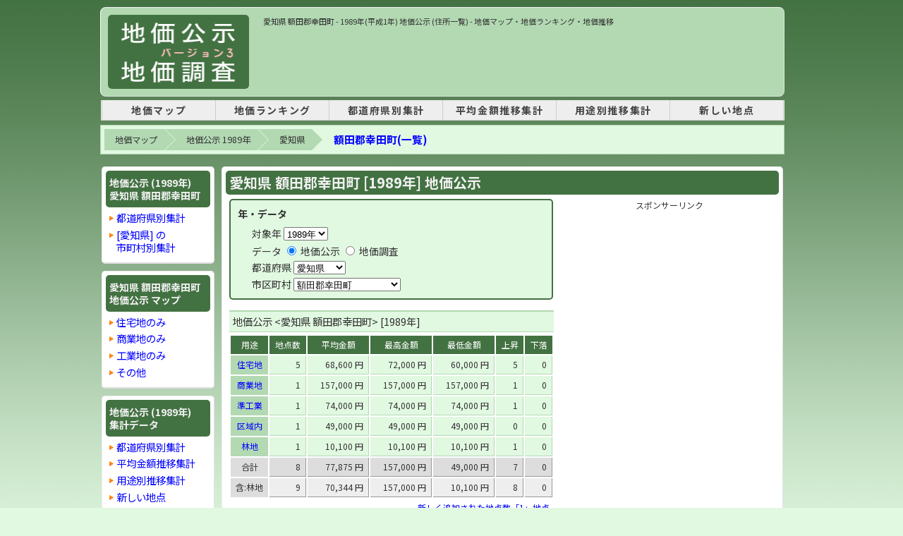

--- FILE ---
content_type: text/html; charset=UTF-8
request_url: https://chika.m47.jp/1989/1/list-23501.html
body_size: 7359
content:
<!doctype html>
<html lang="ja">
<head>
<meta http-equiv="Content-Type" content="text/html; charset=utf-8" />
  <meta name="robots" content="INDEX, FOLLOW">
  <base href="https://chika.m47.jp/" />
  <link rel="canonical" href="https://chika.m47.jp/1989/1/list-23501.html">
  <title>地価公示 1989年(平成1年) - 愛知県 額田郡幸田町 (住所一覧) | 地価マップ・地価ランキング・地価推移</title>
  <meta name="description" content="  - 1989年(平成1年) 地価公示 [地点数 : 0箇所] 地価マップ・地価推移のグラフや地価ランキングを表示します。" />
  <meta name="keywords" content="地価,地価公示,愛知県,額田郡幸田町,1989年 愛知県 額田郡幸田町" />

  <!-- OGP -->
  <meta property="og:type" content="website">
  <meta property="og:title" content="地価公示 1989年(平成1年) - 愛知県 額田郡幸田町 (住所一覧) | 地価マップ・地価ランキング・地価推移">
  <meta property="og:description" content="  - 1989年(平成1年) 地価公示 [地点数 : 0箇所] 地価マップ・地価推移のグラフや地価ランキングを表示します。">
  <meta property="og:url" content="https://chika.m47.jp/1989/1/list-23501.html">
  <meta property="og:image" content="https://chika.m47.jp/img/ogp.png">
  <meta property="og:site_name" content="地価公示・地価調査 マップ">
  <meta property="og:locale" content="ja_JP">

  <!-- Twitter -->
  <meta name="twitter:card" content="summary">
  <meta name="twitter:title" content="地価公示 1989年(平成1年) - 愛知県 額田郡幸田町 (住所一覧) | 地価マップ・地価ランキング・地価推移" />
  <meta name="twitter:description" content="  - 1989年(平成1年) 地価公示 [地点数 : 0箇所] 地価マップ・地価推移のグラフや地価ランキングを表示します。" />
  <meta name="twitter:url" content="https://chika.m47.jp/1989/1/list-23501.html" />
  <meta name="twitter:image" content="https://chika.m47.jp/img/ogp.png" />

  <link href="style.css?24082201" rel="stylesheet" type="text/css" />
  <script type="text/javascript" src="sum-d.js"></script>

<!-- Google AdSense -->
<script async src="https://pagead2.googlesyndication.com/pagead/js/adsbygoogle.js?client=ca-pub-0023122960664943" data-overlays="bottom" crossorigin="anonymous"></script>

<!-- head -->

<!-- head -->

<script type="application/ld+json">{"@context": "https://schema.org","@type": "BreadcrumbList","itemListElement": [{"@type": "ListItem","position": 1,"name": "地価マップ","item": "https://chika.m47.jp/"},{"@type": "ListItem","position": 2,"name": "地価公示 1989年","item": "https://chika.m47.jp/1989/1/"},{"@type": "ListItem","position": 3,"name": "愛知県","item": "https://chika.m47.jp/1989/1/pref-23.html"},{"@type": "ListItem","position": 4,"name": "額田郡幸田町(一覧)","item": "https://chika.m47.jp/1989/1/list-23501.html"}]}</script>
</head>

<body>

<!-- Google tag (gtag.js) -->
<script async src="https://www.googletagmanager.com/gtag/js?id=G-73YWSJ25LH"></script>
<script>
  window.dataLayer = window.dataLayer || [];
  function gtag(){dataLayer.push(arguments);}
  gtag('js', new Date());
  gtag('config', 'G-73YWSJ25LH');
</script>

<div id="container">
  <div id="wrapper">
    <div id="header">
      <div id="logoBox">
        <div id="logo"><a href="https://chika.m47.jp/"><img src="img/logo3.gif" width="180" height="105" alt="地価公示・地価調査(基準地価)マップ" /></a></div>
        <div id="headerAd">
          <h1>愛知県 額田郡幸田町 - 1989年(平成1年) 地価公示 (住所一覧) - 地価マップ・地価ランキング・地価推移</h1>
          <ins class="adsbygoogle"
            style="display:inline-block;width:728px;height:90px"
            data-ad-client="ca-pub-0023122960664943"
            data-ad-slot="4662867865"></ins>
          <script>
          (adsbygoogle = window.adsbygoogle || []).push({});
          </script>
        </div>
      </div>
      <div id="tNavi">
<!-- header_menu -->
<style>
#tNavi {
  border: none;
}
nav {
  border-bottom: 1px solid #ccc;
  background-color: #eee;
  margin-top: 0px;
  margin-bottom: 8px;
}
nav ul {
  display: table;
  margin: 0 auto;
  padding: 0;
  width: 80%;
  text-align: center;
}
nav ul li {
  display: table-cell;
  min-width: 160px;
  letter-spacing: 0.1rem;
  font-size: 14px;
  font-weight: bold;
  border-right: 1px solid #ccc;
}
nav ul li:first-child {
  border-left: 1px solid #ccc;
}
nav ul li a {
  display: block;
  width: 100%;
  padding: 5px 0;
  text-decoration: none;
  color: #444;
}
nav ul li a:hover {
  background-color: #ddd;
  text-decoration: none;
}
</style>
<nav>
  <ul>
    <li><a href="https://chika.m47.jp/" title="地価マップ">地価マップ</a></li>
    <li><a href="/1989/1/rank-p00-u999-s11.html" title="1989年の地価公示 - 地価ランキング">地価ランキング</a></li>
    <li><a href="/1989/1/sum-p.html" title="1989年の地価公示 - 都道府県別集計">都道府県別集計</a></li>
    <li><a href="/1989/1/avg-p.html" title="1989年の地価公示 - 平均金額推移集計">平均金額推移集計</a></li>
    <li><a href="/1989/1/sum-u.html" title="1989年の地価公示 - 用途別推移集計">用途別推移集計</a></li>
    <li><a href="/1989/1/new.html" title="1989年の地価公示 - 新しい地点">新しい地点</a></li>
  </ul>
</nav>
<!-- header menu -->
      </div>
    </div>

    <div id="contents">

      <!-- breadcrumb -->
      <ol class="breadcrumb clearfix"><li><a href="https://chika.m47.jp/">地価マップ</a></li><li><a href="https://chika.m47.jp/1989/1/">地価公示 1989年</a></li><li><a href="https://chika.m47.jp/1989/1/pref-23.html">愛知県</a></li><li class="cur"><a href="https://chika.m47.jp/1989/1/list-23501.html">額田郡幸田町(一覧)</a></li></ol>
      <div id="sub">
        <div id="sub_box">
          <div class="colBox">
            <h2 class="colBoxHeader">地価公示 (1989年)<br />愛知県 額田郡幸田町</h2>
            <div class="colBoxBody">
              <ul class="normalLinkList">
                <li><a href="/1989/1/sum-p.html">都道府県別集計</a></li>
                <li><a href="/1989/1/sum-c23.html">[愛知県] の<br />市町村別集計</a></li>
              </ul>
            </div>
          </div>

          <div class="colBox">
            <h3 class="colBoxHeader">愛知県 額田郡幸田町<br />地価公示 マップ</h3>
            <div class="colBoxBody">
              <ul class="normalLinkList">
                <li class="first"><a href="/1989/1/city-23501-000.html">住宅地のみ</a></li>
                <li><a href="/1989/1/city-23501-005.html">商業地のみ</a></li>
                <li><a href="/1989/1/city-23501-009.html">工業地のみ</a></li>
                <li><a href="/1989/1/city-23501-099.html">その他</a></li>
              </ul>
            </div>
          </div>

          <div class="colBox">
            <h3 class="colBoxHeader">地価公示 (1989年)<br />集計データ</h3>
            <div class="colBoxBody">
              <ul class="normalLinkList">
                <li><a href="/1989/1/sum-c23.html" id="m0201">都道府県別集計</a></li>
                <li><a href="/1989/1/avg-c23.html" id="m0202">平均金額推移集計</a></li>
                <li><a href="/1989/1/sum-u23-23501.html" id="m0204">用途別推移集計</a></li>
                <li><a href="/1989/1/new-23-23501.html" id="m0205">新しい地点</a></li>
              </ul>
            </div>
          </div>

          <div style="width: 153px; margin: 15px 0; border: 3px solid #ee4444; background-color: #fff;">
            <div style="padding: 5px 5px 8px 5px; background-color: #ee4444; color: #fff; font-size: 16px; font-weight: 600; text-align: center;">不動産を一括査定</div>
            <iframe id="lvnmatch" src="https://www.lvnmatch.jp/chatform/parts/1/ssflj701chika_m47_cf/1?objectType=12&objectPrefecture=23&objectCity=23501&objectTown=&chika_m47=list_160_01" style="width:100%;outline:0;border:none;min-height: 285px;"></iframe>
          </div>

          <div style="padding: 10px 0 10px 0 ;">
            <span style="padding: 10px 0 10px 0 ;">

              <div style="text-align: center; margin-bottom: 5px; font-size: 100%; color: #333;">
              スポンサーリンク
              </div>
              <ins class="adsbygoogle"
                    style="display:inline-block;width:160px;height:600px"
                    data-ad-client="ca-pub-0023122960664943"
                    data-ad-slot="1009134179"></ins>
              <script>
              (adsbygoogle = window.adsbygoogle || []).push({});
              </script>

            </span>
          </div>


            <div class="colBox">
              <h3 class="colBoxHeader">用途別 ランキング<br />価格の高い順</h3>
              <div class="colBoxBody" style="padding-left: 5px; padding-right: 0;">
                <ul class="normalLinkList">
                  <li> <a href="/1989/1/rank-c23501-u000-s11.html">住宅地</a></li>
                  <li> <a href="/1989/1/rank-c23501-u005-s11.html">商業地</a></li>
                  <li> <a href="/1989/1/rank-c23501-u009-s11.html">工業地</a></li>
                  <li> <a href="/1989/1/rank-c23501-u003-s11.html">宅地見込地</a></li>
                  <li> <a href="/1989/1/rank-c23501-u010-s11.html">区域内宅地</a></li>
                  <li> <a href="/1989/1/rank-c23501-u007-s11.html">準工業地</a></li>
                  <li> <a href="/1989/1/rank-c23501-u020-s11.html">林地</a></li>
                </ul>
              </div>
            </div>

            <div class="colBox">
              <h3 class="colBoxHeader">用途別 ランキング<br />上昇率の大きい順</h3>
              <div class="colBoxBody" style="padding-left: 5px; padding-right: 0;">
                <ul class="normalLinkList">
                  <li> <a href="/1989/1/rank-c23501-u000-s21.html">住宅地</a></li>
                  <li> <a href="/1989/1/rank-c23501-u005-s21.html">商業地</a></li>
                  <li> <a href="/1989/1/rank-c23501-u009-s21.html">工業地</a></li>
                  <li> <a href="/1989/1/rank-c23501-u003-s21.html">宅地見込地</a></li>
                  <li> <a href="/1989/1/rank-c23501-u010-s21.html">区域内宅地</a></li>
                  <li> <a href="/1989/1/rank-c23501-u007-s21.html">準工業地</a></li>
                  <li> <a href="/1989/1/rank-c23501-u020-s21.html">林地</a></li>
                </ul>
              </div>
            </div>

            <div class="colBox">
              <h3 class="colBoxHeader">用途別 ランキング<br />価格の低い順</h3>
              <div class="colBoxBody" style="padding-left: 5px; padding-right: 0;">
                <ul class="normalLinkList">
                  <li> <a href="/1989/1/rank-c23501-u000-s12.html">住宅地</a></li>
                  <li> <a href="/1989/1/rank-c23501-u005-s12.html">商業地</a></li>
                  <li> <a href="/1989/1/rank-c23501-u009-s12.html">工業地</a></li>
                  <li> <a href="/1989/1/rank-c23501-u003-s12.html">宅地見込地</a></li>
                  <li> <a href="/1989/1/rank-c23501-u010-s12.html">区域内宅地</a></li>
                  <li> <a href="/1989/1/rank-c23501-u007-s12.html">準工業地</a></li>
                  <li> <a href="/1989/1/rank-c23501-u020-s12.html">林地</a></li>
                </ul>
              </div>
            </div>

            <div class="colBox">
              <h3 class="colBoxHeader">用途別 ランキング<br />下落率の大きい順</h3>
              <div class="colBoxBody" style="padding-left: 5px; padding-right: 0;">
                <ul class="normalLinkList">
                  <li> <a href="/1989/1/rank-c23501-u000-s22.html">住宅地</a></li>
                  <li> <a href="/1989/1/rank-c23501-u005-s22.html">商業地</a></li>
                  <li> <a href="/1989/1/rank-c23501-u009-s22.html">工業地</a></li>
                  <li> <a href="/1989/1/rank-c23501-u003-s22.html">宅地見込地</a></li>
                  <li> <a href="/1989/1/rank-c23501-u010-s22.html">区域内宅地</a></li>
                  <li> <a href="/1989/1/rank-c23501-u007-s22.html">準工業地</a></li>
                  <li> <a href="/1989/1/rank-c23501-u020-s22.html">林地</a></li>
                </ul>
              </div>
            </div>


        </div>
      </div>
      <!--/sub-->

      <div id="wrap">
        <div id="mtop">


          <div id="mtop_box">
            <div class="colBox">
              <h2 class="colBoxHeader" style="font-size: 20px;">愛知県 額田郡幸田町 [1989年] 地価公示</h2>

                <div class="colBoxBody">
                <div style="float:left; width: 460px;">

                <div class="type0p" style="width: 445px;">
                  <p class="title0">年・データ</p>
                  <div style="padding: 10px 0 0 20px;">
                  <p>対象年
                    <select name="y" id="y" onchange="change_y();">
                        <option value="2025" >2025年</option>
                        <option value="2024" >2024年</option>
                        <option value="2023" >2023年</option>
                        <option value="2022" >2022年</option>
                        <option value="2021" >2021年</option>
                        <option value="2020" >2020年</option>
                        <option value="2019" >2019年</option>
                        <option value="2018" >2018年</option>
                        <option value="2017" >2017年</option>
                        <option value="2016" >2016年</option>
                        <option value="2015" >2015年</option>
                        <option value="2014" >2014年</option>
                        <option value="2013" >2013年</option>
                        <option value="2012" >2012年</option>
                        <option value="2011" >2011年</option>
                        <option value="2010" >2010年</option>
                        <option value="2009" >2009年</option>
                        <option value="2008" >2008年</option>
                        <option value="2007" >2007年</option>
                        <option value="2006" >2006年</option>
                        <option value="2005" >2005年</option>
                        <option value="2004" >2004年</option>
                        <option value="2003" >2003年</option>
                        <option value="2002" >2002年</option>
                        <option value="2001" >2001年</option>
                        <option value="2000" >2000年</option>
                        <option value="1999" >1999年</option>
                        <option value="1998" >1998年</option>
                        <option value="1997" >1997年</option>
                        <option value="1996" >1996年</option>
                        <option value="1995" >1995年</option>
                        <option value="1994" >1994年</option>
                        <option value="1993" >1993年</option>
                        <option value="1992" >1992年</option>
                        <option value="1991" >1991年</option>
                        <option value="1990" >1990年</option>
                        <option value="1989" selected="selected">1989年</option>
                    </select>
                    </p>
                      <div style="padding: 5px 0 0 0;">
                  データ
                    <input name="f" id="f" type="radio" value="1" onchange="change_flg();" checked="checked" />
                    地価公示
                    <input name="f" id="f" type="radio" value="2" onchange="change_flg();"   />
                    地価調査
                    </div>

                      <div style="padding: 5px 0 0 0;">
                      都道府県
                        <select name="p" id="p" onchange="change_pref();">
                        <option value="01" >北海道</option>
                        <option value="02" >青森県</option>
                        <option value="03" >岩手県</option>
                        <option value="04" >宮城県</option>
                        <option value="05" >秋田県</option>
                        <option value="06" >山形県</option>
                        <option value="07" >福島県</option>
                        <option value="08" >茨城県</option>
                        <option value="09" >栃木県</option>
                        <option value="10" >群馬県</option>
                        <option value="11" >埼玉県</option>
                        <option value="12" >千葉県</option>
                        <option value="13" >東京都</option>
                        <option value="14" >神奈川県</option>
                        <option value="15" >新潟県</option>
                        <option value="16" >富山県</option>
                        <option value="17" >石川県</option>
                        <option value="18" >福井県</option>
                        <option value="19" >山梨県</option>
                        <option value="20" >長野県</option>
                        <option value="21" >岐阜県</option>
                        <option value="22" >静岡県</option>
                        <option value="23" selected="selected">愛知県</option>
                        <option value="24" >三重県</option>
                        <option value="25" >滋賀県</option>
                        <option value="26" >京都府</option>
                        <option value="27" >大阪府</option>
                        <option value="28" >兵庫県</option>
                        <option value="29" >奈良県</option>
                        <option value="30" >和歌山県</option>
                        <option value="31" >鳥取県</option>
                        <option value="32" >島根県</option>
                        <option value="33" >岡山県</option>
                        <option value="34" >広島県</option>
                        <option value="35" >山口県</option>
                        <option value="36" >徳島県</option>
                        <option value="37" >香川県</option>
                        <option value="38" >愛媛県</option>
                        <option value="39" >高知県</option>
                        <option value="40" >福岡県</option>
                        <option value="41" >佐賀県</option>
                        <option value="42" >長崎県</option>
                        <option value="43" >熊本県</option>
                        <option value="44" >大分県</option>
                        <option value="45" >宮崎県</option>
                        <option value="46" >鹿児島県</option>
                        <option value="47" >沖縄県</option>
                        </select>
                      </div>

                      <div style="padding: 5px 0 0 0;">
                      市区町村
                        <select name="c" id="c" onchange="change_city();">
                        <option value="23101" >名古屋市千種区</option>
                        <option value="23102" >名古屋市東区</option>
                        <option value="23103" >名古屋市北区</option>
                        <option value="23104" >名古屋市西区</option>
                        <option value="23105" >名古屋市中村区</option>
                        <option value="23106" >名古屋市中区</option>
                        <option value="23107" >名古屋市昭和区</option>
                        <option value="23108" >名古屋市瑞穂区</option>
                        <option value="23109" >名古屋市熱田区</option>
                        <option value="23110" >名古屋市中川区</option>
                        <option value="23111" >名古屋市港区</option>
                        <option value="23112" >名古屋市南区</option>
                        <option value="23113" >名古屋市守山区</option>
                        <option value="23114" >名古屋市緑区</option>
                        <option value="23115" >名古屋市名東区</option>
                        <option value="23116" >名古屋市天白区</option>
                        <option value="23201" >豊橋市</option>
                        <option value="23202" >岡崎市</option>
                        <option value="23203" >一宮市</option>
                        <option value="23204" >瀬戸市</option>
                        <option value="23205" >半田市</option>
                        <option value="23206" >春日井市</option>
                        <option value="23207" >豊川市</option>
                        <option value="23208" >津島市</option>
                        <option value="23209" >碧南市</option>
                        <option value="23210" >刈谷市</option>
                        <option value="23211" >豊田市</option>
                        <option value="23212" >安城市</option>
                        <option value="23213" >西尾市</option>
                        <option value="23214" >蒲郡市</option>
                        <option value="23215" >犬山市</option>
                        <option value="23216" >常滑市</option>
                        <option value="23217" >江南市</option>
                        <option value="23218" >尾西市</option>
                        <option value="23219" >小牧市</option>
                        <option value="23220" >稲沢市</option>
                        <option value="23221" >新城市</option>
                        <option value="23222" >東海市</option>
                        <option value="23223" >大府市</option>
                        <option value="23224" >知多市</option>
                        <option value="23225" >知立市</option>
                        <option value="23226" >尾張旭市</option>
                        <option value="23227" >高浜市</option>
                        <option value="23228" >岩倉市</option>
                        <option value="23229" >豊明市</option>
                        <option value="23302" >愛知郡東郷町</option>
                        <option value="23304" >愛知郡長久手町</option>
                        <option value="23341" >西春日井郡西枇杷島町</option>
                        <option value="23342" >西春日井郡豊山町</option>
                        <option value="23343" >西春日井郡師勝町</option>
                        <option value="23344" >西春日井郡西春町</option>
                        <option value="23345" >西春日井郡春日町</option>
                        <option value="23346" >西春日井郡清洲町</option>
                        <option value="23347" >西春日井郡新川町</option>
                        <option value="23361" >丹羽郡大口町</option>
                        <option value="23362" >丹羽郡扶桑町</option>
                        <option value="23381" >葉栗郡木曽川町</option>
                        <option value="23401" >中島郡祖父江町</option>
                        <option value="23402" >中島郡平和町</option>
                        <option value="23421" >海部郡七宝町</option>
                        <option value="23422" >海部郡美和町</option>
                        <option value="23423" >海部郡甚目寺町</option>
                        <option value="23424" >海部郡大治町</option>
                        <option value="23425" >海部郡蟹江町</option>
                        <option value="23426" >海部郡十四山村</option>
                        <option value="23427" >海部郡飛島村</option>
                        <option value="23428" >海部郡弥富町</option>
                        <option value="23429" >海部郡佐屋町</option>
                        <option value="23430" >海部郡立田村</option>
                        <option value="23431" >海部郡八開村</option>
                        <option value="23432" >海部郡佐織町</option>
                        <option value="23441" >知多郡阿久比町</option>
                        <option value="23442" >知多郡東浦町</option>
                        <option value="23445" >知多郡南知多町</option>
                        <option value="23446" >知多郡美浜町</option>
                        <option value="23447" >知多郡武豊町</option>
                        <option value="23481" >幡豆郡一色町</option>
                        <option value="23482" >幡豆郡吉良町</option>
                        <option value="23483" >幡豆郡幡豆町</option>
                        <option value="23501" selected="selected">額田郡幸田町</option>
                        <option value="23521" >西加茂郡三好町</option>
                        <option value="23601" >宝飯郡音羽町</option>
                        <option value="23602" >宝飯郡一宮町</option>
                        <option value="23603" >宝飯郡小坂井町</option>
                        <option value="23604" >宝飯郡御津町</option>
                        <option value="23621" >渥美郡田原町</option>
                        <option value="23622" >渥美郡赤羽根町</option>
                        <option value="23623" >渥美郡渥美町</option>
                        </select>
                      </div>

                  </div>
                  <input name="u" id="u" type="hidden" value="" />
                </div>

                <div class="caption_title" style="padding: 5px; background-color: #e1f8e1; border-top: 2px solid #b2d9b2; border-bottom: 1px solid #b2d9b2;">地価公示 &lt;愛知県&nbsp;額田郡幸田町&gt; [1989年]</div>
				  <table width="100%" border="0" cellspacing="2" cellpadding="4">
                    <tr>
                      <td width="45" class="table_title_th">用途</td>
                      <td class="table_title_th">地点数</td>
                      <td class="table_title_th">平均金額</td>
                      <td class="table_title_th">最高金額</td>
                      <td class="table_title_th">最低金額</td>
                      <td class="table_title_th">上昇</td>
                      <td class="table_title_th">下落</td>
                    </tr>
                    <tr>
                      <td class="table_title"><a href="/1989/1/city-23501-000.html">住宅地</a></td>
                      <td class="table_td">5&nbsp;</td>
                      <td class="table_td">68,600&nbsp;円&nbsp;</td>
                      <td class="table_td">72,000&nbsp;円&nbsp;</td>
                      <td class="table_td">60,000&nbsp;円&nbsp;</td>
                      <td class="table_td">5&nbsp;</td>
                      <td class="table_td">0&nbsp;</td>
                    </tr>
                    <tr>
                      <td class="table_title"><a href="/1989/1/city-23501-005.html">商業地</a></td>
                      <td class="table_td">1&nbsp;</td>
                      <td class="table_td">157,000&nbsp;円&nbsp;</td>
                      <td class="table_td">157,000&nbsp;円&nbsp;</td>
                      <td class="table_td">157,000&nbsp;円&nbsp;</td>
                      <td class="table_td">1&nbsp;</td>
                      <td class="table_td">0&nbsp;</td>
                    </tr>
                    <tr>
                      <td class="table_title"><a href="/1989/1/city-23501-007.html">準工業</a></td>
                      <td class="table_td">1&nbsp;</td>
                      <td class="table_td">74,000&nbsp;円&nbsp;</td>
                      <td class="table_td">74,000&nbsp;円&nbsp;</td>
                      <td class="table_td">74,000&nbsp;円&nbsp;</td>
                      <td class="table_td">1&nbsp;</td>
                      <td class="table_td">0&nbsp;</td>
                    </tr>
                    <tr>
                      <td class="table_title"><a href="/1989/1/city-23501-010.html">区域内</a></td>
                      <td class="table_td">1&nbsp;</td>
                      <td class="table_td">49,000&nbsp;円&nbsp;</td>
                      <td class="table_td">49,000&nbsp;円&nbsp;</td>
                      <td class="table_td">49,000&nbsp;円&nbsp;</td>
                      <td class="table_td">0&nbsp;</td>
                      <td class="table_td">0&nbsp;</td>
                    </tr>
                    <tr>
                      <td class="table_title"><a href="/1989/1/city-23501-013.html">林地</a></td>
                      <td class="table_td">1&nbsp;</td>
                      <td class="table_td">10,100&nbsp;円&nbsp;</td>
                      <td class="table_td">10,100&nbsp;円&nbsp;</td>
                      <td class="table_td">10,100&nbsp;円&nbsp;</td>
                      <td class="table_td">1&nbsp;</td>
                      <td class="table_td">0&nbsp;</td>
                    </tr>
                    <tr>
                      <td class="table_total">合計</td>
                      <td class="table_total_td">8&nbsp;</td>
                      <td class="table_total_td">77,875&nbsp;円&nbsp;</td>
                      <td class="table_total_td">157,000&nbsp;円&nbsp;</td>
                      <td class="table_total_td">49,000&nbsp;円&nbsp;</td>
                      <td class="table_total_td">7&nbsp;</td>
                      <td class="table_total_td">0&nbsp;</td>
                    </tr>
                    <tr>
                      <td class="table_total" style="background-color: #dddddd;">含:林地</td>
                      <td class="table_total_td" style="background-color: #eeeeee;">9&nbsp;</td>
                      <td class="table_total_td" style="background-color: #eeeeee;">70,344&nbsp;円&nbsp;</td>
                      <td class="table_total_td" style="background-color: #eeeeee;">157,000&nbsp;円&nbsp;</td>
                      <td class="table_total_td" style="background-color: #eeeeee;">10,100&nbsp;円&nbsp;</td>
                      <td class="table_total_td" style="background-color: #eeeeee;">8&nbsp;</td>
                      <td class="table_total_td" style="background-color: #eeeeee;">0&nbsp;</td>
                    </tr>
                    <tr>
                      <td colspan="7" align="right">
                      <a href="/1989/1/new-23-23501.html">新しく追加された地点数「1」地点</a>
                      <br />
					  ※[林地]は「10a」の価格です
                      </td>
                    </tr>
                  </table>


                <div class="caption_title" style="padding: 5px; background-color: #e1f8e1; border-top: 2px solid #b2d9b2; border-bottom: 1px solid #b2d9b2;">地価公示 &lt;愛知県&gt; [1989年]</div>
				  <table width="100%" border="0" cellspacing="2" cellpadding="4">
                    <tr>
                      <td width="45" class="table_title_th">用途</td>
                      <td class="table_title_th">地点数</td>
                      <td class="table_title_th">平均金額</td>
                      <td class="table_title_th">最高金額</td>
                      <td class="table_title_th">最低金額</td>
                      <td class="table_title_th">上昇</td>
                      <td class="table_title_th">下落</td>
                    </tr>
                    <tr>
                      <td class="table_title"><a href="/1989/1/sum-c23-000.html">住宅地</a></td>
                      <td class="table_td">695&nbsp;</td>
                      <td class="table_td">140,190&nbsp;円&nbsp;</td>
                      <td class="table_td">481,000&nbsp;円&nbsp;</td>
                      <td class="table_td">20,400&nbsp;円&nbsp;</td>
                      <td class="table_td">639&nbsp;</td>
                      <td class="table_td">0&nbsp;</td>
                    </tr>
                    <tr>
                      <td class="table_title"><a href="/1989/1/sum-c23-003.html">見込地</a></td>
                      <td class="table_td">10&nbsp;</td>
                      <td class="table_td">37,960&nbsp;円&nbsp;</td>
                      <td class="table_td">49,000&nbsp;円&nbsp;</td>
                      <td class="table_td">17,500&nbsp;円&nbsp;</td>
                      <td class="table_td">9&nbsp;</td>
                      <td class="table_td">0&nbsp;</td>
                    </tr>
                    <tr>
                      <td class="table_title"><a href="/1989/1/sum-c23-005.html">商業地</a></td>
                      <td class="table_td">248&nbsp;</td>
                      <td class="table_td">1,051,809&nbsp;円&nbsp;</td>
                      <td class="table_td">20,000,000&nbsp;円&nbsp;</td>
                      <td class="table_td">36,400&nbsp;円&nbsp;</td>
                      <td class="table_td">200&nbsp;</td>
                      <td class="table_td">0&nbsp;</td>
                    </tr>
                    <tr>
                      <td class="table_title"><a href="/1989/1/sum-c23-007.html">準工業</a></td>
                      <td class="table_td">91&nbsp;</td>
                      <td class="table_td">116,689&nbsp;円&nbsp;</td>
                      <td class="table_td">340,000&nbsp;円&nbsp;</td>
                      <td class="table_td">54,600&nbsp;円&nbsp;</td>
                      <td class="table_td">87&nbsp;</td>
                      <td class="table_td">0&nbsp;</td>
                    </tr>
                    <tr>
                      <td class="table_title"><a href="/1989/1/sum-c23-009.html">工業地</a></td>
                      <td class="table_td">24&nbsp;</td>
                      <td class="table_td">71,583&nbsp;円&nbsp;</td>
                      <td class="table_td">171,000&nbsp;円&nbsp;</td>
                      <td class="table_td">24,500&nbsp;円&nbsp;</td>
                      <td class="table_td">22&nbsp;</td>
                      <td class="table_td">0&nbsp;</td>
                    </tr>
                    <tr>
                      <td class="table_title"><a href="/1989/1/sum-c23-010.html">区域内</a></td>
                      <td class="table_td">107&nbsp;</td>
                      <td class="table_td">49,250&nbsp;円&nbsp;</td>
                      <td class="table_td">98,000&nbsp;円&nbsp;</td>
                      <td class="table_td">15,700&nbsp;円&nbsp;</td>
                      <td class="table_td">97&nbsp;</td>
                      <td class="table_td">0&nbsp;</td>
                    </tr>
                    <tr>
                      <td class="table_title"><a href="/1989/1/sum-c23-013.html">林地</a></td>
                      <td class="table_td">11&nbsp;</td>
                      <td class="table_td">12,045&nbsp;円&nbsp;</td>
                      <td class="table_td">23,000&nbsp;円&nbsp;</td>
                      <td class="table_td">7,250&nbsp;円&nbsp;</td>
                      <td class="table_td">10&nbsp;</td>
                      <td class="table_td">0&nbsp;</td>
                    </tr>
                    <tr>
                      <td class="table_total">合計</td>
                      <td class="table_total_td">1,175&nbsp;</td>
                      <td class="table_total_td">320,227&nbsp;円&nbsp;</td>
                      <td class="table_total_td">20,000,000&nbsp;円&nbsp;</td>
                      <td class="table_total_td">15,700&nbsp;円&nbsp;</td>
                      <td class="table_total_td">1,054&nbsp;</td>
                      <td class="table_total_td">0&nbsp;</td>
                    </tr>
                    <tr>
                      <td class="table_total" style="background-color: #dddddd;">含:林地</td>
                      <td class="table_total_td" style="background-color: #eeeeee;">1,186&nbsp;</td>
                      <td class="table_total_td" style="background-color: #eeeeee;">317,369&nbsp;円&nbsp;</td>
                      <td class="table_total_td" style="background-color: #eeeeee;">20,000,000&nbsp;円&nbsp;</td>
                      <td class="table_total_td" style="background-color: #eeeeee;">7,250&nbsp;円&nbsp;</td>
                      <td class="table_total_td" style="background-color: #eeeeee;">1,064&nbsp;</td>
                      <td class="table_total_td" style="background-color: #eeeeee;">0&nbsp;</td>
                    </tr>
                    <tr>
                      <td colspan="7" align="right">
                      <a href="/1989/1/new-23.html">新しく追加された地点数「118」地点</a>
                      <br />
					  ※[林地]は「10a」の価格です
                      </td>
                    </tr>
                  </table>

                </div>

                <div style="float:right; width: 300px;">
                  <div style="text-align: center; margin-bottom: 5px; font-size: 100%; color: #333;">
                  スポンサーリンク
                  </div>
                  <ins class="adsbygoogle"
                      style="display:inline-block;width:300px;height:600px"
                      data-ad-client="ca-pub-0023122960664943"
                      data-ad-slot="9869359570"></ins>
                  <script>
                      (adsbygoogle = window.adsbygoogle || []).push({});
                  </script>
                </div>

                <div class="clear"></div>
              </div>


            </div>
            <div class="clear"></div>
          </div>

          <div id="mtop_box" style="margin-bottom: 10px;">
            <div class="colBox">
              <h3 class="colBoxHeader" style="font-size: 18px;">愛知県 額田郡幸田町 [1989年] 地価公示 住所一覧</h3>

                <div class="colBoxBody">
                  <table width="100%" border="0" cellspacing="2" cellpadding="4">
                    <tr>
                      <td width="25" rowspan="2" class="table_title_th">NO</td>
                      <td rowspan="2" class="table_title_th">住所</td>
                      <td colspan="3" class="table_title_th">地価公示 [1989年]</td>
                      <td colspan="3" class="table_title_th">順位 (金額)</td>
                      <td colspan="3" class="table_title_th">順位 (上昇率)</td>
                    </tr>
                    <tr>
                      <td width="45" class="table_title_th">用途</td>
                      <td width="80" class="table_title_th">金額</td>
                      <td width="50" class="table_title_th">上昇率</td>
                      <td width="35" class="table_title_th">市</td>
                      <td width="35" class="table_title_th">県</td>
                      <td width="45" class="table_title_th">全国</td>
                      <td width="35" class="table_title_th">市</td>
                      <td width="35" class="table_title_th">県</td>
                      <td width="45" class="table_title_th">全国</td>
                    </tr>
                    <tr>
                      <td class="table_title" style="text-align: right;">1</td>
                      <td class="table_title" style="text-align: left;"><a href="23/1989/k23501005001.html" target="_blank">額田郡幸田町大字芦谷字幸田37番2外</a></td>
                      <td class="table_tdl">商業地</td>
                      <td class="table_td">157,000&nbsp;円&nbsp;</td>
                      <td class="table_td">108.28&nbsp;%</td>
                      <td class="table_td">1</td>
                      <td class="table_td">433</td>
                      <td class="table_td">7,358</td>
                      <td class="table_td">1</td>
                      <td class="table_td">736</td>
                      <td class="table_td">5,145</td>
                    </tr>
                    <tr>
                      <td class="table_title" style="text-align: right;">2</td>
                      <td class="table_title" style="text-align: left;"><a href="23/1989/k23501007001.html" target="_blank">額田郡幸田町大字芦谷字餅田7番1</a></td>
                      <td class="table_tdl">準工業</td>
                      <td class="table_td">74,000&nbsp;円&nbsp;</td>
                      <td class="table_td">105.71&nbsp;%</td>
                      <td class="table_td">2</td>
                      <td class="table_td">950</td>
                      <td class="table_td">11,010</td>
                      <td class="table_td">7</td>
                      <td class="table_td">838</td>
                      <td class="table_td">6,059</td>
                    </tr>
                    <tr>
                      <td class="table_title" style="text-align: right;">3</td>
                      <td class="table_title" style="text-align: left;"><a href="23/1989/k23501000002.html" target="_blank">額田郡幸田町大字菱池字岩堀38番</a></td>
                      <td class="table_tdl">住宅地</td>
                      <td class="table_td">72,000&nbsp;円&nbsp;</td>
                      <td class="table_td">105.11&nbsp;%</td>
                      <td class="table_td">3</td>
                      <td class="table_td">971</td>
                      <td class="table_td">11,136</td>
                      <td class="table_td">8</td>
                      <td class="table_td">857</td>
                      <td class="table_td">6,326</td>
                    </tr>
                    <tr>
                      <td class="table_title" style="text-align: right;">4</td>
                      <td class="table_title" style="text-align: left;"><a href="23/1989/k23501000003.html" target="_blank">額田郡幸田町大字菱池字地蔵堂29番3</a></td>
                      <td class="table_tdl">住宅地</td>
                      <td class="table_td">71,500&nbsp;円&nbsp;</td>
                      <td class="table_td">107.52&nbsp;%</td>
                      <td class="table_td">4</td>
                      <td class="table_td">978</td>
                      <td class="table_td">11,196</td>
                      <td class="table_td">3</td>
                      <td class="table_td">764</td>
                      <td class="table_td">5,360</td>
                    </tr>
                    <tr>
                      <td class="table_title" style="text-align: right;">5</td>
                      <td class="table_title" style="text-align: left;"><a href="23/1989/k23501000004.html" target="_blank">額田郡幸田町大字大草字南川後27番4外</a></td>
                      <td class="table_tdl">住宅地</td>
                      <td class="table_td">71,000&nbsp;円&nbsp;</td>
                      <td class="table_td">107.41&nbsp;%</td>
                      <td class="table_td">5</td>
                      <td class="table_td">984</td>
                      <td class="table_td">11,226</td>
                      <td class="table_td">4</td>
                      <td class="table_td">769</td>
                      <td class="table_td">5,391</td>
                    </tr>
                    <tr>
                      <td class="table_title" style="text-align: right;">6</td>
                      <td class="table_title" style="text-align: left;"><a href="23/1989/k23501000001.html" target="_blank">額田郡幸田町大字深溝字山ノ入43番2</a></td>
                      <td class="table_tdl">住宅地</td>
                      <td class="table_td">68,500&nbsp;円&nbsp;</td>
                      <td class="table_td">107.03&nbsp;%</td>
                      <td class="table_td">6</td>
                      <td class="table_td">999</td>
                      <td class="table_td">11,446</td>
                      <td class="table_td">5</td>
                      <td class="table_td">786</td>
                      <td class="table_td">5,531</td>
                    </tr>
                    <tr>
                      <td class="table_title" style="text-align: right;">7</td>
                      <td class="table_title" style="text-align: left;"><a href="23/1989/k23501000005.html" target="_blank">額田郡幸田町大字芦谷字蒲野23番6</a></td>
                      <td class="table_tdl">住宅地</td>
                      <td class="table_td">60,000&nbsp;円&nbsp;</td>
                      <td class="table_td">107.91&nbsp;%</td>
                      <td class="table_td">7</td>
                      <td class="table_td">1,053</td>
                      <td class="table_td">12,180</td>
                      <td class="table_td">2</td>
                      <td class="table_td">754</td>
                      <td class="table_td">5,267</td>
                    </tr>
                    <tr>
                      <td class="table_title" style="text-align: right;">8</td>
                      <td class="table_title" style="text-align: left;"><a href="23/1989/k23501010001.html" target="_blank">額田郡幸田町大字荻字城跡135番1</a></td>
                      <td class="table_tdl">区域内</td>
                      <td class="table_td">49,000&nbsp;円&nbsp;</td>
                      <td class="table_td">&nbsp;&nbsp;%</td>
                      <td class="table_td">8</td>
                      <td class="table_td">1,094</td>
                      <td class="table_td">13,212</td>
                      <td class="table_td">9</td>
                      <td class="table_td">1,069</td>
                      <td class="table_td">15,966</td>
                    </tr>
                    <tr>
                      <td class="table_title" style="text-align: right;">9</td>
                      <td class="table_title" style="text-align: left;"><a href="23/1989/k23501013001.html" target="_blank">額田郡幸田町大字坂崎字次見11番1</a></td>
                      <td class="table_tdl">林地</td>
                      <td class="table_td">10,100&nbsp;円&nbsp;</td>
                      <td class="table_td">106.54&nbsp;%</td>
                      <td class="table_td">9</td>
                      <td class="table_td">1,180</td>
                      <td class="table_td">16,505</td>
                      <td class="table_td">6</td>
                      <td class="table_td">806</td>
                      <td class="table_td">5,697</td>
                    </tr>
                  </table>
              </div>
            </div>
          </div>


        </div>
      </div>
      <!--/wrap-->

    </div>

<!-- footer -->
    <footer id="footer">
      <div id="footerNavi">
        <ul class="footerMenu">
        	<li>【1989年 地価公示】</li>
          <li><a href="/1989/1/sum-p.html" title="1989年 地価公示 | 都道府県別集計" >都道府県別集計</a></li>
          <li><a href="/1989/1/avg-p.html" title="1989年 地価公示 | 平均金額推移集計" >平均金額推移集計</a></li>
          <li><a href="/1989/1/sum-u.html" title="1989年 地価公示 | 用途別推移集計" >用途別推移集計</a></li>
          <li><a href="/1989/1/new.html" title="1989年 地価公示 | 新しい地点" >新しい地点</a></li>
          <li><a href="/1989/1/rank-p00-u999-s11.html" title="1989年 地価公示 | 全国ランキング" >全国ランキング</a></li>
          <li><a href="/1989/1/rankSum-p99-u999-s21.html" title="1989年 地価公示 | 用途別ランキング" >用途別ランキング</a></li>
          <li><a href="/1989/1/sum-pref.html" title="1989年 地価公示 | ランキング集計" >ランキング集計</a></li>
        </ul>
        <ul class="footerMenu">
          <li class="first"><a href="about_link.php" title="地価公示・地価調査のリンクについて">リンクについて</a></li>
          <li><a href="about_company.php" title="地価公示・地価調査マップの運営会社">運営会社</a></li>
          <li><a href="about_data.php" title="地価公示・地価調査マップのデータについて">データについて</a></li>
          <li><a href="data_index.php" title="地価公示・地価調査マップの登録データ【目次】">【目次】登録データ</a></li>
          <li><a href="about_site.php" title="地価公示・地価調査マップについて">このサイトについて</a></li>
          <li class="last" title="地価公示・地価調査へお問い合わせ"><a href="mailto:info@chika.m47.jp">お問い合わせ</a></li>
        </ul>
      </div>

      <div id="copyright">
        <p class="copyright">Copyright &copy; 2007 - 2026, <a href="https://chika.m47.jp/" title="地価公示・地価調査(基準地価)マップ">地価公示・地価調査(基準地価)マップ</a>, All rights reserved.</p>
      </div>

    </footer>
<!-- footer -->

  </div>
</div>

<!-- end -->

<!-- end -->


</body>
</html>


--- FILE ---
content_type: text/html; charset=utf-8
request_url: https://www.google.com/recaptcha/api2/aframe
body_size: 267
content:
<!DOCTYPE HTML><html><head><meta http-equiv="content-type" content="text/html; charset=UTF-8"></head><body><script nonce="N47XvAH5cMgs_FELINoX7g">/** Anti-fraud and anti-abuse applications only. See google.com/recaptcha */ try{var clients={'sodar':'https://pagead2.googlesyndication.com/pagead/sodar?'};window.addEventListener("message",function(a){try{if(a.source===window.parent){var b=JSON.parse(a.data);var c=clients[b['id']];if(c){var d=document.createElement('img');d.src=c+b['params']+'&rc='+(localStorage.getItem("rc::a")?sessionStorage.getItem("rc::b"):"");window.document.body.appendChild(d);sessionStorage.setItem("rc::e",parseInt(sessionStorage.getItem("rc::e")||0)+1);localStorage.setItem("rc::h",'1768739479657');}}}catch(b){}});window.parent.postMessage("_grecaptcha_ready", "*");}catch(b){}</script></body></html>